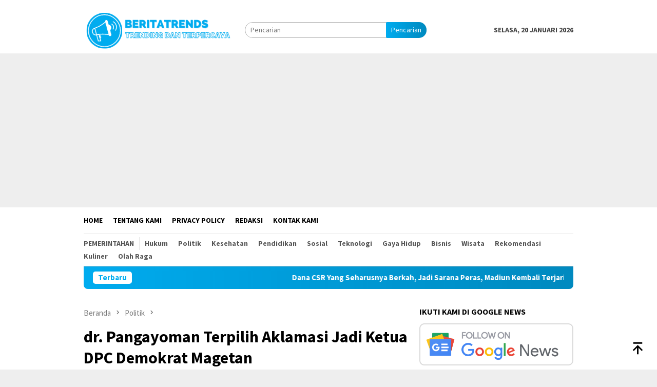

--- FILE ---
content_type: text/html; charset=UTF-8
request_url: https://beritatrends.co.id/dr-pangayoman-terpilih-aklamasi-jadi-ketua-dpc-demokrat-magetan/
body_size: 16328
content:
<!DOCTYPE html>
<html lang="id">
<head itemscope="itemscope" itemtype="http://schema.org/WebSite">
<meta charset="UTF-8">
<meta name="viewport" content="width=device-width, initial-scale=1">
<link rel="profile" href="http://gmpg.org/xfn/11">
<title>dr. Pangayoman Terpilih Aklamasi Jadi Ketua DPC Demokrat Magetan | BeritaTrends</title>
<meta name="dc.title" content="dr. Pangayoman Terpilih Aklamasi Jadi Ketua DPC Demokrat Magetan | BeritaTrends">
<meta name="dc.description" content=" Ketua DPC Partai Demokrat Kabupaten Magetan dr. Pangayoman bersama jajaran pengurus di Hotel Shangri - La Ballroom Surabaya. Beritatrends, Magetan - dr. Pangayoman resmi terpilih secara aklamasi menjadi Ketua DPC Partai Demokrat Kabupaten Magetan periode 2022 – 2027 Sebelumnya ia menjabat sebagai, Wakil Ketua 1 Dewan Pimpinan Cabang (DPC) Partai&hellip;">
<meta name="dc.relation" content="https://beritatrends.co.id/dr-pangayoman-terpilih-aklamasi-jadi-ketua-dpc-demokrat-magetan/">
<meta name="dc.source" content="https://beritatrends.co.id/">
<meta name="dc.language" content="id_ID">
<meta name="description" content=" Ketua DPC Partai Demokrat Kabupaten Magetan dr. Pangayoman bersama jajaran pengurus di Hotel Shangri - La Ballroom Surabaya. Beritatrends, Magetan - dr. Pangayoman resmi terpilih secara aklamasi menjadi Ketua DPC Partai Demokrat Kabupaten Magetan periode 2022 – 2027 Sebelumnya ia menjabat sebagai, Wakil Ketua 1 Dewan Pimpinan Cabang (DPC) Partai&hellip;">
<meta name="robots" content="index, follow, max-snippet:-1, max-image-preview:large, max-video-preview:-1">
<link rel="canonical" href="https://beritatrends.co.id/dr-pangayoman-terpilih-aklamasi-jadi-ketua-dpc-demokrat-magetan/">
<meta property="og:url" content="https://beritatrends.co.id/dr-pangayoman-terpilih-aklamasi-jadi-ketua-dpc-demokrat-magetan/">
<meta property="og:site_name" content="BeritaTrends">
<meta property="og:locale" content="id_ID">
<meta property="og:type" content="article">
<meta property="og:title" content="dr. Pangayoman Terpilih Aklamasi Jadi Ketua DPC Demokrat Magetan | BeritaTrends">
<meta property="og:description" content=" Ketua DPC Partai Demokrat Kabupaten Magetan dr. Pangayoman bersama jajaran pengurus di Hotel Shangri - La Ballroom Surabaya. Beritatrends, Magetan - dr. Pangayoman resmi terpilih secara aklamasi menjadi Ketua DPC Partai Demokrat Kabupaten Magetan periode 2022 – 2027 Sebelumnya ia menjabat sebagai, Wakil Ketua 1 Dewan Pimpinan Cabang (DPC) Partai&hellip;">
<meta property="og:image" content="https://beritatrends.co.id/wp-content/uploads/2022/06/IMG-20220620-WA0018.jpg">
<meta property="og:image:secure_url" content="https://beritatrends.co.id/wp-content/uploads/2022/06/IMG-20220620-WA0018.jpg">
<meta property="og:image:width" content="1600">
<meta property="og:image:height" content="1200">
<meta name="twitter:card" content="summary">
<meta name="twitter:title" content="dr. Pangayoman Terpilih Aklamasi Jadi Ketua DPC Demokrat Magetan | BeritaTrends">
<meta name="twitter:description" content=" Ketua DPC Partai Demokrat Kabupaten Magetan dr. Pangayoman bersama jajaran pengurus di Hotel Shangri - La Ballroom Surabaya. Beritatrends, Magetan - dr. Pangayoman resmi terpilih secara aklamasi menjadi Ketua DPC Partai Demokrat Kabupaten Magetan periode 2022 – 2027 Sebelumnya ia menjabat sebagai, Wakil Ketua 1 Dewan Pimpinan Cabang (DPC) Partai&hellip;">
<meta name="twitter:image" content="https://beritatrends.co.id/wp-content/uploads/2022/06/IMG-20220620-WA0018.jpg">
<link rel='dns-prefetch' href='//fonts.googleapis.com' />
<script type="application/ld+json">{"@context":"https:\/\/schema.org\/","@type":"Article","datePublished":"2022-06-20T18:53:28+07:00","dateModified":"2022-06-20T18:53:28+07:00","mainEntityOfPage":{"@type":"WebPage","@id":"https:\/\/beritatrends.co.id\/dr-pangayoman-terpilih-aklamasi-jadi-ketua-dpc-demokrat-magetan\/"},"author":{"@type":"Person","name":"LilikAbdi","url":"https:\/\/beritatrends.co.id\/"},"description":"\u00a0Ketua DPC Partai Demokrat Kabupaten Magetan dr. Pangayoman bersama jajaran pengurus di Hotel Shangri &#8211;&nbsp;[&hellip;]"}</script>
<link rel="alternate" title="oEmbed (JSON)" type="application/json+oembed" href="https://beritatrends.co.id/wp-json/oembed/1.0/embed?url=https%3A%2F%2Fberitatrends.co.id%2Fdr-pangayoman-terpilih-aklamasi-jadi-ketua-dpc-demokrat-magetan%2F" />
<link rel="alternate" title="oEmbed (XML)" type="text/xml+oembed" href="https://beritatrends.co.id/wp-json/oembed/1.0/embed?url=https%3A%2F%2Fberitatrends.co.id%2Fdr-pangayoman-terpilih-aklamasi-jadi-ketua-dpc-demokrat-magetan%2F&#038;format=xml" />
<style id='wp-img-auto-sizes-contain-inline-css' type='text/css'>
img:is([sizes=auto i],[sizes^="auto," i]){contain-intrinsic-size:3000px 1500px}
/*# sourceURL=wp-img-auto-sizes-contain-inline-css */
</style>
<!-- <link rel='stylesheet' id='contact-form-7-css' href='https://beritatrends.co.id/wp-content/plugins/contact-form-7/includes/css/styles.css?ver=6.1.4' type='text/css' media='all' /> -->
<!-- <link rel='stylesheet' id='gn-frontend-gnfollow-style-css' href='https://beritatrends.co.id/wp-content/plugins/gn-publisher/assets/css/gn-frontend-gnfollow.min.css?ver=1.5.25' type='text/css' media='all' /> -->
<link rel="stylesheet" type="text/css" href="//beritatrends.co.id/wp-content/cache/wpfc-minified/6y6kp58i/640ru.css" media="all"/>
<link rel='stylesheet' id='bloggingpro-fonts-css' href='https://fonts.googleapis.com/css?family=Source+Sans+Pro%3Aregular%2Citalic%2C700%2C300%26subset%3Dlatin%2C&#038;ver=1.4.1' type='text/css' media='all' />
<!-- <link rel='stylesheet' id='bloggingpro-style-css' href='https://beritatrends.co.id/wp-content/themes/bloggingpro/style.css?ver=1.4.1' type='text/css' media='all' /> -->
<link rel="stylesheet" type="text/css" href="//beritatrends.co.id/wp-content/cache/wpfc-minified/14oawoq8/640ru.css" media="all"/>
<style id='bloggingpro-style-inline-css' type='text/css'>
kbd,a.button,button,.button,button.button,input[type="button"],input[type="reset"],input[type="submit"],.tagcloud a,ul.page-numbers li a.prev.page-numbers,ul.page-numbers li a.next.page-numbers,ul.page-numbers li span.page-numbers,.page-links > .page-link-number,.cat-links ul li a,.entry-footer .tag-text,.gmr-recentposts-widget li.listpost-gallery .gmr-rp-content .gmr-metacontent .cat-links-content a,.page-links > .post-page-numbers.current span,ol.comment-list li div.reply a,#cancel-comment-reply-link,.entry-footer .tags-links a:hover,.gmr-topnotification{background-color:#00acef;}#primary-menu > li ul .current-menu-item > a,#primary-menu .sub-menu > li:hover > a,.cat-links-content a,.tagcloud li:before,a:hover,a:focus,a:active,.gmr-ontop:hover path,#navigationamp button.close-topnavmenu-wrap,.sidr a#sidr-id-close-topnavmenu-button,.sidr-class-menu-item i._mi,.sidr-class-menu-item img._mi,.text-marquee{color:#00acef;}.widget-title:after,a.button,button,.button,button.button,input[type="button"],input[type="reset"],input[type="submit"],.tagcloud a,.sticky .gmr-box-content,.bypostauthor > .comment-body,.gmr-ajax-loader div:nth-child(1),.gmr-ajax-loader div:nth-child(2),.entry-footer .tags-links a:hover{border-color:#00acef;}a,.gmr-ontop path{color:#2E2E2E;}.entry-content-single p a{color:#00acef;}body{color:#444444;font-family:"Source Sans Pro","Helvetica Neue",sans-serif;font-weight:500;font-size:14px;}.site-header{-webkit-background-size:auto;-moz-background-size:auto;-o-background-size:auto;background-size:auto;background-repeat:repeat;background-position:center top;background-attachment:scroll;}.site-header,.gmr-verytopbanner{background-color:#ffffff;}.site-title a{color:#0e60ff;}.site-description{color:#999999;}.top-header{background-color:#ffffff;}#gmr-responsive-menu,.gmr-mainmenu #primary-menu > li > a,.search-trigger .gmr-icon{color:#000000;}.gmr-mainmenu #primary-menu > li.menu-border > a span,.gmr-mainmenu #primary-menu > li.page_item_has_children > a:after,.gmr-mainmenu #primary-menu > li.menu-item-has-children > a:after,.gmr-mainmenu #primary-menu .sub-menu > li.page_item_has_children > a:after,.gmr-mainmenu #primary-menu .sub-menu > li.menu-item-has-children > a:after{border-color:#000000;}#gmr-responsive-menu:hover,.gmr-mainmenu #primary-menu > li:hover > a,.gmr-mainmenu #primary-menu > .current-menu-item > a,.gmr-mainmenu #primary-menu .current-menu-ancestor > a,.gmr-mainmenu #primary-menu .current_page_item > a,.gmr-mainmenu #primary-menu .current_page_ancestor > a,.search-trigger .gmr-icon:hover{color:#0e60ff;}.gmr-mainmenu #primary-menu > li.menu-border:hover > a span,.gmr-mainmenu #primary-menu > li.menu-border.current-menu-item > a span,.gmr-mainmenu #primary-menu > li.menu-border.current-menu-ancestor > a span,.gmr-mainmenu #primary-menu > li.menu-border.current_page_item > a span,.gmr-mainmenu #primary-menu > li.menu-border.current_page_ancestor > a span,.gmr-mainmenu #primary-menu > li.page_item_has_children:hover > a:after,.gmr-mainmenu #primary-menu > li.menu-item-has-children:hover > a:after,.gmr-mainmenu #primary-menu .sub-menu > li.page_item_has_children:hover > a:after,.gmr-mainmenu #primary-menu .sub-menu > li.menu-item-has-children:hover > a:after{border-color:#0e60ff;}.secondwrap-menu .gmr-mainmenu #primary-menu > li > a,.secondwrap-menu .search-trigger .gmr-icon{color:#555555;}#primary-menu > li.menu-border > a span{border-color:#555555;}.secondwrap-menu .gmr-mainmenu #primary-menu > li:hover > a,.secondwrap-menu .gmr-mainmenu #primary-menu > .current-menu-item > a,.secondwrap-menu .gmr-mainmenu #primary-menu .current-menu-ancestor > a,.secondwrap-menu .gmr-mainmenu #primary-menu .current_page_item > a,.secondwrap-menu .gmr-mainmenu #primary-menu .current_page_ancestor > a,.secondwrap-menu .gmr-mainmenu #primary-menu > li.page_item_has_children:hover > a:after,.secondwrap-menu .gmr-mainmenu #primary-menu > li.menu-item-has-children:hover > a:after,.secondwrap-menu .gmr-mainmenu #primary-menu .sub-menu > li.page_item_has_children:hover > a:after,.secondwrap-menu .gmr-mainmenu #primary-menu .sub-menu > li.menu-item-has-children:hover > a:after,.secondwrap-menu .search-trigger .gmr-icon:hover{color:#1e73be;}.secondwrap-menu .gmr-mainmenu #primary-menu > li.menu-border:hover > a span,.secondwrap-menu .gmr-mainmenu #primary-menu > li.menu-border.current-menu-item > a span,.secondwrap-menu .gmr-mainmenu #primary-menu > li.menu-border.current-menu-ancestor > a span,.secondwrap-menu .gmr-mainmenu #primary-menu > li.menu-border.current_page_item > a span,.secondwrap-menu .gmr-mainmenu #primary-menu > li.menu-border.current_page_ancestor > a span,.secondwrap-menu .gmr-mainmenu #primary-menu > li.page_item_has_children:hover > a:after,.secondwrap-menu .gmr-mainmenu #primary-menu > li.menu-item-has-children:hover > a:after,.secondwrap-menu .gmr-mainmenu #primary-menu .sub-menu > li.page_item_has_children:hover > a:after,.secondwrap-menu .gmr-mainmenu #primary-menu .sub-menu > li.menu-item-has-children:hover > a:after{border-color:#1e73be;}h1,h2,h3,h4,h5,h6,.h1,.h2,.h3,.h4,.h5,.h6,.site-title,#primary-menu > li > a,.gmr-rp-biglink a,.gmr-rp-link a,.gmr-gallery-related ul li p a{font-family:"Source Sans Pro","Helvetica Neue",sans-serif;}.entry-main-single,.entry-main-single p{font-size:16px;}h1.title,h1.entry-title{font-size:32px;}h2.entry-title{font-size:18px;}.footer-container{background-color:#F5F5F5;}.widget-footer,.content-footer,.site-footer,.content-footer h3.widget-title{color:#B4B4B4;}.widget-footer a,.content-footer a,.site-footer a{color:#565656;}.widget-footer a:hover,.content-footer a:hover,.site-footer a:hover{color:#0e60ff;}
/*# sourceURL=bloggingpro-style-inline-css */
</style>
<script src="https://cdn.onesignal.com/sdks/web/v16/OneSignalSDK.page.js" defer></script>
<script>
window.OneSignalDeferred = window.OneSignalDeferred || [];
OneSignalDeferred.push(async function(OneSignal) {
await OneSignal.init({
appId: "b0d08a73-1e43-47fe-a63a-959308deebf1",
serviceWorkerOverrideForTypical: true,
path: "https://beritatrends.co.id/wp-content/plugins/onesignal-free-web-push-notifications/sdk_files/",
serviceWorkerParam: { scope: "/wp-content/plugins/onesignal-free-web-push-notifications/sdk_files/push/onesignal/" },
serviceWorkerPath: "OneSignalSDKWorker.js",
});
});
// Unregister the legacy OneSignal service worker to prevent scope conflicts
if (navigator.serviceWorker) {
navigator.serviceWorker.getRegistrations().then((registrations) => {
// Iterate through all registered service workers
registrations.forEach((registration) => {
// Check the script URL to identify the specific service worker
if (registration.active && registration.active.scriptURL.includes('OneSignalSDKWorker.js.php')) {
// Unregister the service worker
registration.unregister().then((success) => {
if (success) {
console.log('OneSignalSW: Successfully unregistered:', registration.active.scriptURL);
} else {
console.log('OneSignalSW: Failed to unregister:', registration.active.scriptURL);
}
});
}
});
}).catch((error) => {
console.error('Error fetching service worker registrations:', error);
});
}
</script>
<link rel="pingback" href="https://beritatrends.co.id/xmlrpc.php"><script async src="https://pagead2.googlesyndication.com/pagead/js/adsbygoogle.js?client=ca-pub-3768837752808980"
crossorigin="anonymous"></script><link rel="icon" href="https://beritatrends.co.id/wp-content/uploads/2021/01/cropped-icon-60x60.png" sizes="32x32" />
<link rel="icon" href="https://beritatrends.co.id/wp-content/uploads/2021/01/cropped-icon.png" sizes="192x192" />
<link rel="apple-touch-icon" href="https://beritatrends.co.id/wp-content/uploads/2021/01/cropped-icon.png" />
<meta name="msapplication-TileImage" content="https://beritatrends.co.id/wp-content/uploads/2021/01/cropped-icon.png" />
<script async src='https://www.googletagmanager.com/gtag/js?id=G-X726BVTK13'></script><script>
window.dataLayer = window.dataLayer || [];
function gtag(){dataLayer.push(arguments);}gtag('js', new Date());
gtag('set', 'cookie_domain', 'auto');
gtag('set', 'cookie_flags', 'SameSite=None;Secure');
gtag('config', 'G-X726BVTK13' , {});
</script>
<style id='global-styles-inline-css' type='text/css'>
:root{--wp--preset--aspect-ratio--square: 1;--wp--preset--aspect-ratio--4-3: 4/3;--wp--preset--aspect-ratio--3-4: 3/4;--wp--preset--aspect-ratio--3-2: 3/2;--wp--preset--aspect-ratio--2-3: 2/3;--wp--preset--aspect-ratio--16-9: 16/9;--wp--preset--aspect-ratio--9-16: 9/16;--wp--preset--color--black: #000000;--wp--preset--color--cyan-bluish-gray: #abb8c3;--wp--preset--color--white: #ffffff;--wp--preset--color--pale-pink: #f78da7;--wp--preset--color--vivid-red: #cf2e2e;--wp--preset--color--luminous-vivid-orange: #ff6900;--wp--preset--color--luminous-vivid-amber: #fcb900;--wp--preset--color--light-green-cyan: #7bdcb5;--wp--preset--color--vivid-green-cyan: #00d084;--wp--preset--color--pale-cyan-blue: #8ed1fc;--wp--preset--color--vivid-cyan-blue: #0693e3;--wp--preset--color--vivid-purple: #9b51e0;--wp--preset--gradient--vivid-cyan-blue-to-vivid-purple: linear-gradient(135deg,rgb(6,147,227) 0%,rgb(155,81,224) 100%);--wp--preset--gradient--light-green-cyan-to-vivid-green-cyan: linear-gradient(135deg,rgb(122,220,180) 0%,rgb(0,208,130) 100%);--wp--preset--gradient--luminous-vivid-amber-to-luminous-vivid-orange: linear-gradient(135deg,rgb(252,185,0) 0%,rgb(255,105,0) 100%);--wp--preset--gradient--luminous-vivid-orange-to-vivid-red: linear-gradient(135deg,rgb(255,105,0) 0%,rgb(207,46,46) 100%);--wp--preset--gradient--very-light-gray-to-cyan-bluish-gray: linear-gradient(135deg,rgb(238,238,238) 0%,rgb(169,184,195) 100%);--wp--preset--gradient--cool-to-warm-spectrum: linear-gradient(135deg,rgb(74,234,220) 0%,rgb(151,120,209) 20%,rgb(207,42,186) 40%,rgb(238,44,130) 60%,rgb(251,105,98) 80%,rgb(254,248,76) 100%);--wp--preset--gradient--blush-light-purple: linear-gradient(135deg,rgb(255,206,236) 0%,rgb(152,150,240) 100%);--wp--preset--gradient--blush-bordeaux: linear-gradient(135deg,rgb(254,205,165) 0%,rgb(254,45,45) 50%,rgb(107,0,62) 100%);--wp--preset--gradient--luminous-dusk: linear-gradient(135deg,rgb(255,203,112) 0%,rgb(199,81,192) 50%,rgb(65,88,208) 100%);--wp--preset--gradient--pale-ocean: linear-gradient(135deg,rgb(255,245,203) 0%,rgb(182,227,212) 50%,rgb(51,167,181) 100%);--wp--preset--gradient--electric-grass: linear-gradient(135deg,rgb(202,248,128) 0%,rgb(113,206,126) 100%);--wp--preset--gradient--midnight: linear-gradient(135deg,rgb(2,3,129) 0%,rgb(40,116,252) 100%);--wp--preset--font-size--small: 13px;--wp--preset--font-size--medium: 20px;--wp--preset--font-size--large: 36px;--wp--preset--font-size--x-large: 42px;--wp--preset--spacing--20: 0.44rem;--wp--preset--spacing--30: 0.67rem;--wp--preset--spacing--40: 1rem;--wp--preset--spacing--50: 1.5rem;--wp--preset--spacing--60: 2.25rem;--wp--preset--spacing--70: 3.38rem;--wp--preset--spacing--80: 5.06rem;--wp--preset--shadow--natural: 6px 6px 9px rgba(0, 0, 0, 0.2);--wp--preset--shadow--deep: 12px 12px 50px rgba(0, 0, 0, 0.4);--wp--preset--shadow--sharp: 6px 6px 0px rgba(0, 0, 0, 0.2);--wp--preset--shadow--outlined: 6px 6px 0px -3px rgb(255, 255, 255), 6px 6px rgb(0, 0, 0);--wp--preset--shadow--crisp: 6px 6px 0px rgb(0, 0, 0);}:where(.is-layout-flex){gap: 0.5em;}:where(.is-layout-grid){gap: 0.5em;}body .is-layout-flex{display: flex;}.is-layout-flex{flex-wrap: wrap;align-items: center;}.is-layout-flex > :is(*, div){margin: 0;}body .is-layout-grid{display: grid;}.is-layout-grid > :is(*, div){margin: 0;}:where(.wp-block-columns.is-layout-flex){gap: 2em;}:where(.wp-block-columns.is-layout-grid){gap: 2em;}:where(.wp-block-post-template.is-layout-flex){gap: 1.25em;}:where(.wp-block-post-template.is-layout-grid){gap: 1.25em;}.has-black-color{color: var(--wp--preset--color--black) !important;}.has-cyan-bluish-gray-color{color: var(--wp--preset--color--cyan-bluish-gray) !important;}.has-white-color{color: var(--wp--preset--color--white) !important;}.has-pale-pink-color{color: var(--wp--preset--color--pale-pink) !important;}.has-vivid-red-color{color: var(--wp--preset--color--vivid-red) !important;}.has-luminous-vivid-orange-color{color: var(--wp--preset--color--luminous-vivid-orange) !important;}.has-luminous-vivid-amber-color{color: var(--wp--preset--color--luminous-vivid-amber) !important;}.has-light-green-cyan-color{color: var(--wp--preset--color--light-green-cyan) !important;}.has-vivid-green-cyan-color{color: var(--wp--preset--color--vivid-green-cyan) !important;}.has-pale-cyan-blue-color{color: var(--wp--preset--color--pale-cyan-blue) !important;}.has-vivid-cyan-blue-color{color: var(--wp--preset--color--vivid-cyan-blue) !important;}.has-vivid-purple-color{color: var(--wp--preset--color--vivid-purple) !important;}.has-black-background-color{background-color: var(--wp--preset--color--black) !important;}.has-cyan-bluish-gray-background-color{background-color: var(--wp--preset--color--cyan-bluish-gray) !important;}.has-white-background-color{background-color: var(--wp--preset--color--white) !important;}.has-pale-pink-background-color{background-color: var(--wp--preset--color--pale-pink) !important;}.has-vivid-red-background-color{background-color: var(--wp--preset--color--vivid-red) !important;}.has-luminous-vivid-orange-background-color{background-color: var(--wp--preset--color--luminous-vivid-orange) !important;}.has-luminous-vivid-amber-background-color{background-color: var(--wp--preset--color--luminous-vivid-amber) !important;}.has-light-green-cyan-background-color{background-color: var(--wp--preset--color--light-green-cyan) !important;}.has-vivid-green-cyan-background-color{background-color: var(--wp--preset--color--vivid-green-cyan) !important;}.has-pale-cyan-blue-background-color{background-color: var(--wp--preset--color--pale-cyan-blue) !important;}.has-vivid-cyan-blue-background-color{background-color: var(--wp--preset--color--vivid-cyan-blue) !important;}.has-vivid-purple-background-color{background-color: var(--wp--preset--color--vivid-purple) !important;}.has-black-border-color{border-color: var(--wp--preset--color--black) !important;}.has-cyan-bluish-gray-border-color{border-color: var(--wp--preset--color--cyan-bluish-gray) !important;}.has-white-border-color{border-color: var(--wp--preset--color--white) !important;}.has-pale-pink-border-color{border-color: var(--wp--preset--color--pale-pink) !important;}.has-vivid-red-border-color{border-color: var(--wp--preset--color--vivid-red) !important;}.has-luminous-vivid-orange-border-color{border-color: var(--wp--preset--color--luminous-vivid-orange) !important;}.has-luminous-vivid-amber-border-color{border-color: var(--wp--preset--color--luminous-vivid-amber) !important;}.has-light-green-cyan-border-color{border-color: var(--wp--preset--color--light-green-cyan) !important;}.has-vivid-green-cyan-border-color{border-color: var(--wp--preset--color--vivid-green-cyan) !important;}.has-pale-cyan-blue-border-color{border-color: var(--wp--preset--color--pale-cyan-blue) !important;}.has-vivid-cyan-blue-border-color{border-color: var(--wp--preset--color--vivid-cyan-blue) !important;}.has-vivid-purple-border-color{border-color: var(--wp--preset--color--vivid-purple) !important;}.has-vivid-cyan-blue-to-vivid-purple-gradient-background{background: var(--wp--preset--gradient--vivid-cyan-blue-to-vivid-purple) !important;}.has-light-green-cyan-to-vivid-green-cyan-gradient-background{background: var(--wp--preset--gradient--light-green-cyan-to-vivid-green-cyan) !important;}.has-luminous-vivid-amber-to-luminous-vivid-orange-gradient-background{background: var(--wp--preset--gradient--luminous-vivid-amber-to-luminous-vivid-orange) !important;}.has-luminous-vivid-orange-to-vivid-red-gradient-background{background: var(--wp--preset--gradient--luminous-vivid-orange-to-vivid-red) !important;}.has-very-light-gray-to-cyan-bluish-gray-gradient-background{background: var(--wp--preset--gradient--very-light-gray-to-cyan-bluish-gray) !important;}.has-cool-to-warm-spectrum-gradient-background{background: var(--wp--preset--gradient--cool-to-warm-spectrum) !important;}.has-blush-light-purple-gradient-background{background: var(--wp--preset--gradient--blush-light-purple) !important;}.has-blush-bordeaux-gradient-background{background: var(--wp--preset--gradient--blush-bordeaux) !important;}.has-luminous-dusk-gradient-background{background: var(--wp--preset--gradient--luminous-dusk) !important;}.has-pale-ocean-gradient-background{background: var(--wp--preset--gradient--pale-ocean) !important;}.has-electric-grass-gradient-background{background: var(--wp--preset--gradient--electric-grass) !important;}.has-midnight-gradient-background{background: var(--wp--preset--gradient--midnight) !important;}.has-small-font-size{font-size: var(--wp--preset--font-size--small) !important;}.has-medium-font-size{font-size: var(--wp--preset--font-size--medium) !important;}.has-large-font-size{font-size: var(--wp--preset--font-size--large) !important;}.has-x-large-font-size{font-size: var(--wp--preset--font-size--x-large) !important;}
/*# sourceURL=global-styles-inline-css */
</style>
</head>
<body class="wp-singular post-template-default single single-post postid-20886 single-format-standard wp-theme-bloggingpro gmr-theme idtheme kentooz gmr-no-sticky group-blog" itemscope="itemscope" itemtype="http://schema.org/WebPage">
<div id="full-container">
<a class="skip-link screen-reader-text" href="#main">Loncat ke konten</a>
<div class="gmr-verytopbanner text-center"><div class="container"><script async src="https://pagead2.googlesyndication.com/pagead/js/adsbygoogle.js?client=ca-pub-3768837752808980"
crossorigin="anonymous"></script></div></div>
<header id="masthead" class="site-header" role="banner" itemscope="itemscope" itemtype="http://schema.org/WPHeader">
<div class="container">
<div class="clearfix gmr-headwrapper">
<div class="list-table clearfix">
<div class="table-row">
<div class="table-cell onlymobile-menu">
<a id="gmr-responsive-menu" href="#menus" rel="nofollow" title="Menu Mobile"><svg xmlns="http://www.w3.org/2000/svg" xmlns:xlink="http://www.w3.org/1999/xlink" aria-hidden="true" role="img" width="1em" height="1em" preserveAspectRatio="xMidYMid meet" viewBox="0 0 24 24"><path d="M3 6h18v2H3V6m0 5h18v2H3v-2m0 5h18v2H3v-2z" fill="currentColor"/></svg><span class="screen-reader-text">Menu Mobile</span></a>
</div>
<div class="close-topnavmenu-wrap"><a id="close-topnavmenu-button" rel="nofollow" href="#"><svg xmlns="http://www.w3.org/2000/svg" xmlns:xlink="http://www.w3.org/1999/xlink" aria-hidden="true" role="img" width="1em" height="1em" preserveAspectRatio="xMidYMid meet" viewBox="0 0 24 24"><path d="M12 20c-4.41 0-8-3.59-8-8s3.59-8 8-8s8 3.59 8 8s-3.59 8-8 8m0-18C6.47 2 2 6.47 2 12s4.47 10 10 10s10-4.47 10-10S17.53 2 12 2m2.59 6L12 10.59L9.41 8L8 9.41L10.59 12L8 14.59L9.41 16L12 13.41L14.59 16L16 14.59L13.41 12L16 9.41L14.59 8z" fill="currentColor"/></svg></a></div>
<div class="table-cell gmr-logo">
<div class="logo-wrap">
<a href="https://beritatrends.co.id/" class="custom-logo-link" itemprop="url" title="BeritaTrends">
<img src="https://beritatrends.co.id/wp-content/uploads/2021/08/Beritatrends1.png" alt="BeritaTrends" title="BeritaTrends" />
</a>
</div>
</div>
<div class="table-cell search">
<a id="search-menu-button-top" class="responsive-searchbtn pull-right" href="#" rel="nofollow"><svg xmlns="http://www.w3.org/2000/svg" xmlns:xlink="http://www.w3.org/1999/xlink" aria-hidden="true" role="img" width="1em" height="1em" preserveAspectRatio="xMidYMid meet" viewBox="0 0 24 24"><g fill="none"><path d="M21 21l-4.486-4.494M19 10.5a8.5 8.5 0 1 1-17 0a8.5 8.5 0 0 1 17 0z" stroke="currentColor" stroke-width="2" stroke-linecap="round"/></g></svg></a>
<form method="get" id="search-topsearchform-container" class="gmr-searchform searchform topsearchform" action="https://beritatrends.co.id/">
<input type="text" name="s" id="s" placeholder="Pencarian" />
<button type="submit" class="topsearch-submit">Pencarian</button>
</form>
</div>
<div class="table-cell gmr-table-date">
<span class="gmr-top-date pull-right" data-lang="id"></span>
</div>
</div>
</div>
</div>
</div><!-- .container -->
</header><!-- #masthead -->
<div class="top-header">
<div class="container">
<div class="gmr-menuwrap mainwrap-menu clearfix">
<nav id="site-navigation" class="gmr-mainmenu" role="navigation" itemscope="itemscope" itemtype="http://schema.org/SiteNavigationElement">
<ul id="primary-menu" class="menu"><li class="menu-item menu-item-type-menulogo-btn gmr-menulogo-btn"><a href="https://beritatrends.co.id/" id="menulogo-button" itemprop="url" title="BeritaTrends"><img src="https://beritatrends.co.id/wp-content/uploads/2021/01/icon.png" alt="BeritaTrends" title="BeritaTrends" itemprop="image" /></a></li><li id="menu-item-155" class="menu-item menu-item-type-custom menu-item-object-custom menu-item-home menu-item-155"><a href="https://beritatrends.co.id" itemprop="url"><span itemprop="name">Home</span></a></li>
<li id="menu-item-162" class="menu-item menu-item-type-post_type menu-item-object-page menu-item-162"><a href="https://beritatrends.co.id/tentang-kami/" itemprop="url"><span itemprop="name">Tentang Kami</span></a></li>
<li id="menu-item-142" class="menu-item menu-item-type-post_type menu-item-object-page menu-item-142"><a href="https://beritatrends.co.id/privacy-policy/" itemprop="url"><span itemprop="name">Privacy Policy</span></a></li>
<li id="menu-item-592" class="menu-item menu-item-type-post_type menu-item-object-page menu-item-592"><a href="https://beritatrends.co.id/redaksi/" itemprop="url"><span itemprop="name">Redaksi</span></a></li>
<li id="menu-item-151" class="menu-item menu-item-type-post_type menu-item-object-page menu-item-151"><a href="https://beritatrends.co.id/kontak-kami/" itemprop="url"><span itemprop="name">Kontak Kami</span></a></li>
<li class="menu-item menu-item-type-search-btn gmr-search-btn pull-right"><a id="search-menu-button" href="#" rel="nofollow"><svg xmlns="http://www.w3.org/2000/svg" xmlns:xlink="http://www.w3.org/1999/xlink" aria-hidden="true" role="img" width="1em" height="1em" preserveAspectRatio="xMidYMid meet" viewBox="0 0 24 24"><g fill="none"><path d="M21 21l-4.486-4.494M19 10.5a8.5 8.5 0 1 1-17 0a8.5 8.5 0 0 1 17 0z" stroke="currentColor" stroke-width="2" stroke-linecap="round"/></g></svg></a><div class="search-dropdown search" id="search-dropdown-container"><form method="get" class="gmr-searchform searchform" action="https://beritatrends.co.id/"><input type="text" name="s" id="s" placeholder="Pencarian" /></form></div></li></ul>		</nav><!-- #site-navigation -->
</div>
<div class="gmr-menuwrap secondwrap-menu clearfix">
<nav id="site-navigation" class="gmr-mainmenu" role="navigation" itemscope="itemscope" itemtype="http://schema.org/SiteNavigationElement">
<ul id="primary-menu" class="menu"><li id="menu-item-357" class="menu-item menu-item-type-taxonomy menu-item-object-category menu-item-357"><a href="https://beritatrends.co.id/pemerintahan/" itemprop="url"><span itemprop="name">Pemerintahan</span></a></li>
<li id="menu-item-386" class="menu-item menu-item-type-taxonomy menu-item-object-category menu-item-386"><a href="https://beritatrends.co.id/hukum/" itemprop="url"><span itemprop="name">Hukum</span></a></li>
<li id="menu-item-586" class="menu-item menu-item-type-taxonomy menu-item-object-category current-post-ancestor current-menu-parent current-post-parent menu-item-586"><a href="https://beritatrends.co.id/politik/" itemprop="url"><span itemprop="name">Politik</span></a></li>
<li id="menu-item-354" class="menu-item menu-item-type-taxonomy menu-item-object-category menu-item-354"><a href="https://beritatrends.co.id/kesehatan/" itemprop="url"><span itemprop="name">Kesehatan</span></a></li>
<li id="menu-item-391" class="menu-item menu-item-type-taxonomy menu-item-object-category menu-item-391"><a href="https://beritatrends.co.id/pendidikan/" itemprop="url"><span itemprop="name">Pendidikan</span></a></li>
<li id="menu-item-429" class="menu-item menu-item-type-taxonomy menu-item-object-category menu-item-429"><a href="https://beritatrends.co.id/sosial/" itemprop="url"><span itemprop="name">Sosial</span></a></li>
<li id="menu-item-353" class="menu-item menu-item-type-taxonomy menu-item-object-category menu-item-353"><a href="https://beritatrends.co.id/teknologi/" itemprop="url"><span itemprop="name">Teknologi</span></a></li>
<li id="menu-item-355" class="menu-item menu-item-type-taxonomy menu-item-object-category menu-item-355"><a href="https://beritatrends.co.id/gaya-hidup/" itemprop="url"><span itemprop="name">Gaya Hidup</span></a></li>
<li id="menu-item-356" class="menu-item menu-item-type-taxonomy menu-item-object-category menu-item-356"><a href="https://beritatrends.co.id/bisnis/" itemprop="url"><span itemprop="name">Bisnis</span></a></li>
<li id="menu-item-587" class="menu-item menu-item-type-taxonomy menu-item-object-category menu-item-587"><a href="https://beritatrends.co.id/wisata/" itemprop="url"><span itemprop="name">Wisata</span></a></li>
<li id="menu-item-505" class="menu-item menu-item-type-taxonomy menu-item-object-category menu-item-505"><a href="https://beritatrends.co.id/rekomendasi/" itemprop="url"><span itemprop="name">Rekomendasi</span></a></li>
<li id="menu-item-1175" class="menu-item menu-item-type-taxonomy menu-item-object-category menu-item-1175"><a href="https://beritatrends.co.id/kuliner/" itemprop="url"><span itemprop="name">Kuliner</span></a></li>
<li id="menu-item-7418" class="menu-item menu-item-type-taxonomy menu-item-object-category menu-item-7418"><a href="https://beritatrends.co.id/olah-raga/" itemprop="url"><span itemprop="name">Olah Raga</span></a></li>
</ul>		</nav><!-- #site-navigation -->
</div>
</div><!-- .container -->
</div><!-- .top-header -->
<div class="site inner-wrap" id="site-container">
<div class="container"><div class="gmr-topnotification"><div class="wrap-marquee"><div class="text-marquee">Terbaru</div><span class="marquee">				<a href="https://beritatrends.co.id/dana-csr-yang-seharusnya-berkah-jadi-sarana-peras-madiun-kembali-terjaring-kpk-peringatan-mendalam-buat-seluruh-pejanat-di-seluruh-indonesia/" class="gmr-recent-marquee" title="Dana CSR Yang Seharusnya Berkah, Jadi Sarana Peras, Madiun Kembali Terjaring KPK : Peringatan Mendalam Buat Seluruh Pejanat di Seluruh Indonesia">Dana CSR Yang Seharusnya Berkah, Jadi Sarana Peras, Madiun Kembali Terjaring KPK : Peringatan Mendalam Buat Seluruh Pejanat di Seluruh Indonesia</a>
<a href="https://beritatrends.co.id/penyelidikan-dana-pokir-di-magetan-bukan-sirna-tetap-lanjut-masih-kumpulkan-data-lapangan/" class="gmr-recent-marquee" title="Penyelidikan Dana Pokir di Magetan Bukan Sirna, Tetap Lanjut Masih Kumpulkan Data Lapangan">Penyelidikan Dana Pokir di Magetan Bukan Sirna, Tetap Lanjut Masih Kumpulkan Data Lapangan</a>
<a href="https://beritatrends.co.id/tiap-hari-bisa-tangkap-pejabat-korupsi-birokrasi-daerah-jadi-koluni-kurupsi-karena-biaya-pilkada-tinggi-adanya-cuma-gengsi/" class="gmr-recent-marquee" title="Tiap Hari Bisa Tangkap Pejabat Korupsi, Birokrasi Daerah Jadi Koluni Kurupsi Karena Biaya Pilkada Tinggi Adanya Cuma Gengsi">Tiap Hari Bisa Tangkap Pejabat Korupsi, Birokrasi Daerah Jadi Koluni Kurupsi Karena Biaya Pilkada Tinggi Adanya Cuma Gengsi</a>
<a href="https://beritatrends.co.id/bom-waktu-meleduk-wali-kota-madiun-di-kecrek-kpk-fee-proyek-dan-dana-csr-jadi-peluru-utama-15-orang-jeblos-ke-sel/" class="gmr-recent-marquee" title="Bom Waktu Meleduk, Wali Kota Madiun di Kecrek KPK : Fee Proyek dan Dana CSR Jadi Peluru Utama, 15 Orang Jeblos ke Sel   ">Bom Waktu Meleduk, Wali Kota Madiun di Kecrek KPK : Fee Proyek dan Dana CSR Jadi Peluru Utama, 15 Orang Jeblos ke Sel   </a>
<a href="https://beritatrends.co.id/pembangunan-infrastruktur-penunjang-huntap-curugpanjang-diduga-bermasalah-kumala-desak-inspektorat-banten-usut-tuntas/" class="gmr-recent-marquee" title="Pembangunan Infrastruktur Penunjang HUNTAP Curugpanjang Diduga Bermasalah, KUMALA Desak Inspektorat Banten Usut Tuntas">Pembangunan Infrastruktur Penunjang HUNTAP Curugpanjang Diduga Bermasalah, KUMALA Desak Inspektorat Banten Usut Tuntas</a>
</span></div></div></div>
<div class="gmr-topbanner text-center"><div class="container"><script async src="https://pagead2.googlesyndication.com/pagead/js/adsbygoogle.js?client=ca-pub-3768837752808980"
crossorigin="anonymous"></script></div></div>
<div id="content" class="gmr-content">
<div class="container">
<div class="row">
<div id="primary" class="col-md-main">
<div class="content-area gmr-single-wrap">
<div class="breadcrumbs" itemscope itemtype="https://schema.org/BreadcrumbList">
<span class="first-item" itemprop="itemListElement" itemscope itemtype="https://schema.org/ListItem">
<a itemscope itemtype="https://schema.org/WebPage" itemprop="item" itemid="https://beritatrends.co.id/" href="https://beritatrends.co.id/">
<span itemprop="name">Beranda</span>
</a>
<span itemprop="position" content="1"></span>
</span>
<span class="separator"><svg xmlns="http://www.w3.org/2000/svg" xmlns:xlink="http://www.w3.org/1999/xlink" aria-hidden="true" role="img" width="1em" height="1em" preserveAspectRatio="xMidYMid meet" viewBox="0 0 24 24"><path d="M8.59 16.59L13.17 12L8.59 7.41L10 6l6 6l-6 6l-1.41-1.41z" fill="currentColor"/></svg></span>
<span class="0-item" itemprop="itemListElement" itemscope itemtype="http://schema.org/ListItem">
<a itemscope itemtype="https://schema.org/WebPage" itemprop="item" itemid="https://beritatrends.co.id/politik/" href="https://beritatrends.co.id/politik/">
<span itemprop="name">Politik</span>
</a>
<span itemprop="position" content="2"></span>
</span>
<span class="separator"><svg xmlns="http://www.w3.org/2000/svg" xmlns:xlink="http://www.w3.org/1999/xlink" aria-hidden="true" role="img" width="1em" height="1em" preserveAspectRatio="xMidYMid meet" viewBox="0 0 24 24"><path d="M8.59 16.59L13.17 12L8.59 7.41L10 6l6 6l-6 6l-1.41-1.41z" fill="currentColor"/></svg></span>
<span class="last-item" itemscope itemtype="https://schema.org/ListItem">
<span itemprop="name">dr. Pangayoman Terpilih Aklamasi Jadi Ketua DPC Demokrat Magetan</span>
<span itemprop="position" content="3"></span>
</span>
</div>
<main id="main" class="site-main" role="main">
<div class="inner-container">
<article id="post-20886" class="post-20886 post type-post status-publish format-standard has-post-thumbnail hentry category-politik" itemscope="itemscope" itemtype="http://schema.org/CreativeWork">
<div class="gmr-box-content gmr-single">
<header class="entry-header">
<h1 class="entry-title" itemprop="headline">dr. Pangayoman Terpilih Aklamasi Jadi Ketua DPC Demokrat Magetan</h1><div class="list-table clearfix"><div class="table-row"><div class="table-cell gmr-gravatar-metasingle"><a class="url" href="https://beritatrends.co.id/author/lilikabdi/" title="Permalink ke: LilikAbdi" itemprop="url"><img alt='Gambar Gravatar' title='Gravatar' src='https://secure.gravatar.com/avatar/eac3c058a9f1d75b9538c27c830c9b7a75966c2dd0adb1c82311de74d9497521?s=40&#038;d=mm&#038;r=g' srcset='https://secure.gravatar.com/avatar/eac3c058a9f1d75b9538c27c830c9b7a75966c2dd0adb1c82311de74d9497521?s=80&#038;d=mm&#038;r=g 2x' class='avatar avatar-40 photo img-cicle' height='40' width='40' decoding='async'/></a></div><div class="table-cell gmr-content-metasingle"><div class="posted-by"> <span class="entry-author vcard" itemprop="author" itemscope="itemscope" itemtype="http://schema.org/person"><a class="url fn n" href="https://beritatrends.co.id/author/lilikabdi/" title="Permalink ke: LilikAbdi" itemprop="url"><span itemprop="name">LilikAbdi</span></a></span></div><div class="posted-on"><time class="entry-date published updated" itemprop="dateModified" datetime="2022-06-20T18:53:28+07:00">20 Juni 2022</time></div></div><div class="table-cell gmr-content-share"><div class="pull-right"><ul class="gmr-socialicon-share"><li class="facebook"><a href="https://www.facebook.com/sharer/sharer.php?u=https%3A%2F%2Fberitatrends.co.id%2Fdr-pangayoman-terpilih-aklamasi-jadi-ketua-dpc-demokrat-magetan%2F" rel="nofollow" title="Sebarkan ini"><svg xmlns="http://www.w3.org/2000/svg" xmlns:xlink="http://www.w3.org/1999/xlink" aria-hidden="true" role="img" width="1em" height="1em" preserveAspectRatio="xMidYMid meet" viewBox="0 0 24 24"><g fill="none"><path d="M9.198 21.5h4v-8.01h3.604l.396-3.98h-4V7.5a1 1 0 0 1 1-1h3v-4h-3a5 5 0 0 0-5 5v2.01h-2l-.396 3.98h2.396v8.01z" fill="currentColor"/></g></svg></a></li><li class="twitter"><a href="https://twitter.com/intent/tweet?url=https%3A%2F%2Fberitatrends.co.id%2Fdr-pangayoman-terpilih-aklamasi-jadi-ketua-dpc-demokrat-magetan%2F&amp;text=dr.%20Pangayoman%20Terpilih%20Aklamasi%20Jadi%20Ketua%20DPC%20Demokrat%20Magetan" rel="nofollow" title="Tweet ini"><svg xmlns="http://www.w3.org/2000/svg" aria-hidden="true" role="img" width="1em" height="1em" viewBox="0 0 24 24"><path fill="currentColor" d="M18.901 1.153h3.68l-8.04 9.19L24 22.846h-7.406l-5.8-7.584l-6.638 7.584H.474l8.6-9.83L0 1.154h7.594l5.243 6.932ZM17.61 20.644h2.039L6.486 3.24H4.298Z"/></svg></a></li><li class="telegram"><a href="https://t.me/share/url?url=https%3A%2F%2Fberitatrends.co.id%2Fdr-pangayoman-terpilih-aklamasi-jadi-ketua-dpc-demokrat-magetan%2F&amp;text=dr.%20Pangayoman%20Terpilih%20Aklamasi%20Jadi%20Ketua%20DPC%20Demokrat%20Magetan" target="_blank" rel="nofollow" title="Telegram Share"><svg xmlns="http://www.w3.org/2000/svg" xmlns:xlink="http://www.w3.org/1999/xlink" aria-hidden="true" role="img" width="1em" height="1em" preserveAspectRatio="xMidYMid meet" viewBox="0 0 48 48"><path d="M41.42 7.309s3.885-1.515 3.56 2.164c-.107 1.515-1.078 6.818-1.834 12.553l-2.59 16.99s-.216 2.489-2.159 2.922c-1.942.432-4.856-1.515-5.396-1.948c-.432-.325-8.094-5.195-10.792-7.575c-.756-.65-1.62-1.948.108-3.463L33.648 18.13c1.295-1.298 2.59-4.328-2.806-.649l-15.11 10.28s-1.727 1.083-4.964.109l-7.016-2.165s-2.59-1.623 1.835-3.246c10.793-5.086 24.068-10.28 35.831-15.15z" fill="#000"/></svg></a></li><li class="whatsapp"><a href="https://api.whatsapp.com/send?text=dr.%20Pangayoman%20Terpilih%20Aklamasi%20Jadi%20Ketua%20DPC%20Demokrat%20Magetan https%3A%2F%2Fberitatrends.co.id%2Fdr-pangayoman-terpilih-aklamasi-jadi-ketua-dpc-demokrat-magetan%2F" rel="nofollow" title="WhatsApp ini"><svg xmlns="http://www.w3.org/2000/svg" xmlns:xlink="http://www.w3.org/1999/xlink" aria-hidden="true" role="img" width="1em" height="1em" preserveAspectRatio="xMidYMid meet" viewBox="0 0 24 24"><path d="M12.04 2c-5.46 0-9.91 4.45-9.91 9.91c0 1.75.46 3.45 1.32 4.95L2.05 22l5.25-1.38c1.45.79 3.08 1.21 4.74 1.21c5.46 0 9.91-4.45 9.91-9.91c0-2.65-1.03-5.14-2.9-7.01A9.816 9.816 0 0 0 12.04 2m.01 1.67c2.2 0 4.26.86 5.82 2.42a8.225 8.225 0 0 1 2.41 5.83c0 4.54-3.7 8.23-8.24 8.23c-1.48 0-2.93-.39-4.19-1.15l-.3-.17l-3.12.82l.83-3.04l-.2-.32a8.188 8.188 0 0 1-1.26-4.38c.01-4.54 3.7-8.24 8.25-8.24M8.53 7.33c-.16 0-.43.06-.66.31c-.22.25-.87.86-.87 2.07c0 1.22.89 2.39 1 2.56c.14.17 1.76 2.67 4.25 3.73c.59.27 1.05.42 1.41.53c.59.19 1.13.16 1.56.1c.48-.07 1.46-.6 1.67-1.18c.21-.58.21-1.07.15-1.18c-.07-.1-.23-.16-.48-.27c-.25-.14-1.47-.74-1.69-.82c-.23-.08-.37-.12-.56.12c-.16.25-.64.81-.78.97c-.15.17-.29.19-.53.07c-.26-.13-1.06-.39-2-1.23c-.74-.66-1.23-1.47-1.38-1.72c-.12-.24-.01-.39.11-.5c.11-.11.27-.29.37-.44c.13-.14.17-.25.25-.41c.08-.17.04-.31-.02-.43c-.06-.11-.56-1.35-.77-1.84c-.2-.48-.4-.42-.56-.43c-.14 0-.3-.01-.47-.01z" fill="currentColor"/></svg></a></li></ul></div></div></div></div>		</header><!-- .entry-header -->
<figure class="wp-caption alignnone single-thumbnail">
<img width="1600" height="1200" src="https://beritatrends.co.id/wp-content/uploads/2022/06/IMG-20220620-WA0018.jpg" class="attachment-full size-full wp-post-image" alt="" decoding="async" fetchpriority="high" srcset="https://beritatrends.co.id/wp-content/uploads/2022/06/IMG-20220620-WA0018.jpg 1600w, https://beritatrends.co.id/wp-content/uploads/2022/06/IMG-20220620-WA0018-768x576.jpg 768w, https://beritatrends.co.id/wp-content/uploads/2022/06/IMG-20220620-WA0018-1536x1152.jpg 1536w" sizes="(max-width: 1600px) 100vw, 1600px" title="IMG-20220620-WA0018" />
</figure>
<div class="entry-content entry-content-single" itemprop="text">
<div class="entry-main-single">
<div class="gmr-banner-beforecontent text-center"><script async src="https://pagead2.googlesyndication.com/pagead/js/adsbygoogle.js?client=ca-pub-3768837752808980"
crossorigin="anonymous"></script></div><p style="text-align: center;"> <em>Ketua DPC Partai Demokrat Kabupaten Magetan dr. Pangayoman bersama jajaran pengurus di Hotel Shangri &#8211; La Ballroom Surabaya.</em></p>
<p><strong>Beritatrends, Magetan &#8211;</strong> dr. Pangayoman resmi terpilih secara aklamasi menjadi Ketua DPC Partai Demokrat Kabupaten Magetan periode 2022 – 2027</p>
<p>Sebelumnya ia menjabat sebagai, Wakil Ketua 1 Dewan Pimpinan Cabang (DPC) Partai Demokrat Kabupaten Magetan.</p>
<p>Terpilihnya dr. Pangayoman, setelah Dewan Pimpinan Cabang (DPC) Partai Demokrat Kabupaten Magetan menggelar Musyawarah Cabang (Muscab) di Hotel Shangri &#8211; La Ballroom Surabaya, Senin (20/6/2022). yang sebelumnya juga telah dilakukan verifikasi terhadap keabsahan pemilik hak suara di kantor DPD Demokrat di Surabaya.</p>
<p>Dalam Muscab tersebut, turut dihadiri seluruh 18 Pengurus Anak Cabang (PAC), 1 DPC, 1 DPD, dan 1 DPP sebagai pemilik hak suara. Setelah Sidang menetapkan kepengurusan DPC periode sebelumnya demisioner.</p>
<p>Dalam sidang pemilihan ketua DPC Demokrat Kabupaten Magetan itu 21 pemilik hak suara secara aklamasi memberikan dukungan kepada dr. Pangayoman.</p>
<p>&#8220;Tidak adanya perbedaan, semua menuju keinginan yang sama untuk membesarkan Partai Demokrat ke depan. Semangatnya sama, dan bermufakat ke arah satu tujuan,&#8221; kata dr Pangayoman, Senin (20/6/2022).</p>
<p>Dirinya juga bersyukur dan mengucapkan terima kasih atas semua dukungan dari DPAC, DPC, DPD, serta DPP kepadanya sehingga dipercaya menjadi Ketua DPC Partai Demokrat Kabupaten Magetan.</p>
<p>&#8220;Aklamasi kita maknai sebagai keberhasilan dan keikhlasan semua pihak untuk menyamakan persepsi,&#8221; tutupnya.</p>
<div class="gmr-banner-aftercontent text-center"><script async src="https://pagead2.googlesyndication.com/pagead/js/adsbygoogle.js?client=ca-pub-3768837752808980"
crossorigin="anonymous"></script></div><div style="clear:both; margin-top:0em; margin-bottom:1em;"><a href="https://beritatrends.co.id/rama-dwi-purwanto-anggota-dprd-magetan-yang-loncat-partai-resmi-diberhentikan/" target="_blank" rel="dofollow" class="u76692fd81bbcd75a1e5d410a07f030f7"><!-- INLINE RELATED POSTS 1/3 //--><style> .u76692fd81bbcd75a1e5d410a07f030f7 { padding:0px; margin: 0; padding-top:1em!important; padding-bottom:1em!important; width:100%; display: block; font-weight:bold; background-color:#eaeaea; border:0!important; border-left:4px solid #3498DB!important; text-decoration:none; } .u76692fd81bbcd75a1e5d410a07f030f7:active, .u76692fd81bbcd75a1e5d410a07f030f7:hover { opacity: 1; transition: opacity 250ms; webkit-transition: opacity 250ms; text-decoration:none; } .u76692fd81bbcd75a1e5d410a07f030f7 { transition: background-color 250ms; webkit-transition: background-color 250ms; opacity: 1; transition: opacity 250ms; webkit-transition: opacity 250ms; } .u76692fd81bbcd75a1e5d410a07f030f7 .ctaText { font-weight:bold; color:inherit; text-decoration:none; font-size: 16px; } .u76692fd81bbcd75a1e5d410a07f030f7 .postTitle { color:#000000; text-decoration: underline!important; font-size: 16px; } .u76692fd81bbcd75a1e5d410a07f030f7:hover .postTitle { text-decoration: underline!important; } </style><div style="padding-left:1em; padding-right:1em;"><span class="ctaText">Baca Juga</span>&nbsp; <span class="postTitle">Rama Dwi Purwanto, Anggota DPRD Magetan Yang Loncat Partai Resmi Diberhentikan</span></div></a></div>			</div>
<footer class="entry-footer">
<div class="clearfix"><div class="pull-left"><div class="gmr-metacontent-writer">Penulis: Fa</div></div><div class="pull-right"><div class="share-text">Sebarkan</div><ul class="gmr-socialicon-share"><li class="facebook"><a href="https://www.facebook.com/sharer/sharer.php?u=https%3A%2F%2Fberitatrends.co.id%2Fdr-pangayoman-terpilih-aklamasi-jadi-ketua-dpc-demokrat-magetan%2F" rel="nofollow" title="Sebarkan ini"><svg xmlns="http://www.w3.org/2000/svg" xmlns:xlink="http://www.w3.org/1999/xlink" aria-hidden="true" role="img" width="1em" height="1em" preserveAspectRatio="xMidYMid meet" viewBox="0 0 24 24"><g fill="none"><path d="M9.198 21.5h4v-8.01h3.604l.396-3.98h-4V7.5a1 1 0 0 1 1-1h3v-4h-3a5 5 0 0 0-5 5v2.01h-2l-.396 3.98h2.396v8.01z" fill="currentColor"/></g></svg></a></li><li class="twitter"><a href="https://twitter.com/intent/tweet?url=https%3A%2F%2Fberitatrends.co.id%2Fdr-pangayoman-terpilih-aklamasi-jadi-ketua-dpc-demokrat-magetan%2F&amp;text=dr.%20Pangayoman%20Terpilih%20Aklamasi%20Jadi%20Ketua%20DPC%20Demokrat%20Magetan" rel="nofollow" title="Tweet ini"><svg xmlns="http://www.w3.org/2000/svg" aria-hidden="true" role="img" width="1em" height="1em" viewBox="0 0 24 24"><path fill="currentColor" d="M18.901 1.153h3.68l-8.04 9.19L24 22.846h-7.406l-5.8-7.584l-6.638 7.584H.474l8.6-9.83L0 1.154h7.594l5.243 6.932ZM17.61 20.644h2.039L6.486 3.24H4.298Z"/></svg></a></li><li class="telegram"><a href="https://t.me/share/url?url=https%3A%2F%2Fberitatrends.co.id%2Fdr-pangayoman-terpilih-aklamasi-jadi-ketua-dpc-demokrat-magetan%2F&amp;text=dr.%20Pangayoman%20Terpilih%20Aklamasi%20Jadi%20Ketua%20DPC%20Demokrat%20Magetan" target="_blank" rel="nofollow" title="Telegram Share"><svg xmlns="http://www.w3.org/2000/svg" xmlns:xlink="http://www.w3.org/1999/xlink" aria-hidden="true" role="img" width="1em" height="1em" preserveAspectRatio="xMidYMid meet" viewBox="0 0 48 48"><path d="M41.42 7.309s3.885-1.515 3.56 2.164c-.107 1.515-1.078 6.818-1.834 12.553l-2.59 16.99s-.216 2.489-2.159 2.922c-1.942.432-4.856-1.515-5.396-1.948c-.432-.325-8.094-5.195-10.792-7.575c-.756-.65-1.62-1.948.108-3.463L33.648 18.13c1.295-1.298 2.59-4.328-2.806-.649l-15.11 10.28s-1.727 1.083-4.964.109l-7.016-2.165s-2.59-1.623 1.835-3.246c10.793-5.086 24.068-10.28 35.831-15.15z" fill="#000"/></svg></a></li><li class="whatsapp"><a href="https://api.whatsapp.com/send?text=dr.%20Pangayoman%20Terpilih%20Aklamasi%20Jadi%20Ketua%20DPC%20Demokrat%20Magetan https%3A%2F%2Fberitatrends.co.id%2Fdr-pangayoman-terpilih-aklamasi-jadi-ketua-dpc-demokrat-magetan%2F" rel="nofollow" title="WhatsApp ini"><svg xmlns="http://www.w3.org/2000/svg" xmlns:xlink="http://www.w3.org/1999/xlink" aria-hidden="true" role="img" width="1em" height="1em" preserveAspectRatio="xMidYMid meet" viewBox="0 0 24 24"><path d="M12.04 2c-5.46 0-9.91 4.45-9.91 9.91c0 1.75.46 3.45 1.32 4.95L2.05 22l5.25-1.38c1.45.79 3.08 1.21 4.74 1.21c5.46 0 9.91-4.45 9.91-9.91c0-2.65-1.03-5.14-2.9-7.01A9.816 9.816 0 0 0 12.04 2m.01 1.67c2.2 0 4.26.86 5.82 2.42a8.225 8.225 0 0 1 2.41 5.83c0 4.54-3.7 8.23-8.24 8.23c-1.48 0-2.93-.39-4.19-1.15l-.3-.17l-3.12.82l.83-3.04l-.2-.32a8.188 8.188 0 0 1-1.26-4.38c.01-4.54 3.7-8.24 8.25-8.24M8.53 7.33c-.16 0-.43.06-.66.31c-.22.25-.87.86-.87 2.07c0 1.22.89 2.39 1 2.56c.14.17 1.76 2.67 4.25 3.73c.59.27 1.05.42 1.41.53c.59.19 1.13.16 1.56.1c.48-.07 1.46-.6 1.67-1.18c.21-.58.21-1.07.15-1.18c-.07-.1-.23-.16-.48-.27c-.25-.14-1.47-.74-1.69-.82c-.23-.08-.37-.12-.56.12c-.16.25-.64.81-.78.97c-.15.17-.29.19-.53.07c-.26-.13-1.06-.39-2-1.23c-.74-.66-1.23-1.47-1.38-1.72c-.12-.24-.01-.39.11-.5c.11-.11.27-.29.37-.44c.13-.14.17-.25.25-.41c.08-.17.04-.31-.02-.43c-.06-.11-.56-1.35-.77-1.84c-.2-.48-.4-.42-.56-.43c-.14 0-.3-.01-.47-.01z" fill="currentColor"/></svg></a></li></ul></div></div>
<nav class="navigation post-navigation" aria-label="Pos">
<h2 class="screen-reader-text">Navigasi pos</h2>
<div class="nav-links"><div class="nav-previous"><a href="https://beritatrends.co.id/pembukaan-piala-kasad-liga-santri-pssi/" rel="prev"><span>Pos sebelumnya</span> Pembukaan Piala Kasad Liga Santri PSSI</a></div><div class="nav-next"><a href="https://beritatrends.co.id/mbulan-ndhadari-ajang-mengasah-naluri-sastra-anak-anak/" rel="next"><span>Pos berikutnya</span> Mbulan Ndhadari, Ajang Mengasah Naluri Sastra Anak-anak</a></div></div>
</nav>			</footer><!-- .entry-footer -->
</div><!-- .entry-content -->
</div><!-- .gmr-box-content -->
<div class="gmr-related-post gmr-box-content gmr-gallery-related"><h3 class="widget-title">Pos terkait</h3><ul><li><div class="other-content-thumbnail"><a href="https://beritatrends.co.id/hut-ke-53-pdi-perjuangan-sebagai-tonggak-awal-dimulainya-era-baru-bagi-pdi-perjuangan-di-magetan/" class="related-thumbnail thumb-radius" itemprop="url" title="Permalink ke: HUT ke 53 PDI Perjuangan Sebagai Tonggak Awal Dimulainya Era Baru bagi PDI Perjuangan di Magetan" rel="bookmark"><img width="200" height="112" src="https://beritatrends.co.id/wp-content/uploads/2026/01/IMG-20260110-WA0019-200x112.jpg" class="attachment-medium size-medium wp-post-image" alt="" decoding="async" srcset="https://beritatrends.co.id/wp-content/uploads/2026/01/IMG-20260110-WA0019-200x112.jpg 200w, https://beritatrends.co.id/wp-content/uploads/2026/01/IMG-20260110-WA0019-300x170.jpg 300w, https://beritatrends.co.id/wp-content/uploads/2026/01/IMG-20260110-WA0019-640x358.jpg 640w" sizes="(max-width: 200px) 100vw, 200px" title="IMG-20260110-WA0019" /></a></div><p><a href="https://beritatrends.co.id/hut-ke-53-pdi-perjuangan-sebagai-tonggak-awal-dimulainya-era-baru-bagi-pdi-perjuangan-di-magetan/" itemprop="url" title="Permalink ke: HUT ke 53 PDI Perjuangan Sebagai Tonggak Awal Dimulainya Era Baru bagi PDI Perjuangan di Magetan" rel="bookmark">HUT ke 53 PDI Perjuangan Sebagai Tonggak Awal Dimulainya Era Baru bagi PDI Perjuangan di Magetan</a></p></li><li><div class="other-content-thumbnail"><a href="https://beritatrends.co.id/kader-di-magetan-ikuti-peringatan-serentak-nasional-jelang-hut-pdi-perjuangan-besok/" class="related-thumbnail thumb-radius" itemprop="url" title="Permalink ke: Kader di Magetan Ikuti Peringatan Serentak Nasional, Jelang HUT PDI Perjuangan Besok" rel="bookmark"><img width="200" height="112" src="https://beritatrends.co.id/wp-content/uploads/2026/01/IMG-20260109-WA0057-200x112.jpg" class="attachment-medium size-medium wp-post-image" alt="" decoding="async" loading="lazy" srcset="https://beritatrends.co.id/wp-content/uploads/2026/01/IMG-20260109-WA0057-200x112.jpg 200w, https://beritatrends.co.id/wp-content/uploads/2026/01/IMG-20260109-WA0057-300x170.jpg 300w, https://beritatrends.co.id/wp-content/uploads/2026/01/IMG-20260109-WA0057-640x358.jpg 640w" sizes="auto, (max-width: 200px) 100vw, 200px" title="IMG-20260109-WA0057" /></a></div><p><a href="https://beritatrends.co.id/kader-di-magetan-ikuti-peringatan-serentak-nasional-jelang-hut-pdi-perjuangan-besok/" itemprop="url" title="Permalink ke: Kader di Magetan Ikuti Peringatan Serentak Nasional, Jelang HUT PDI Perjuangan Besok" rel="bookmark">Kader di Magetan Ikuti Peringatan Serentak Nasional, Jelang HUT PDI Perjuangan Besok</a></p></li><li><div class="other-content-thumbnail"><a href="https://beritatrends.co.id/pernyataan-sikap-politik-dpc-pdi-perjuangan-kabupaten-magetan/" class="related-thumbnail thumb-radius" itemprop="url" title="Permalink ke: Pernyataan Sikap Politik: DPC PDI Perjuangan Kabupaten Magetan" rel="bookmark"><img width="200" height="112" src="https://beritatrends.co.id/wp-content/uploads/2025/12/IMG-20251222-WA0065-200x112.jpg" class="attachment-medium size-medium wp-post-image" alt="" decoding="async" loading="lazy" srcset="https://beritatrends.co.id/wp-content/uploads/2025/12/IMG-20251222-WA0065-200x112.jpg 200w, https://beritatrends.co.id/wp-content/uploads/2025/12/IMG-20251222-WA0065-300x170.jpg 300w, https://beritatrends.co.id/wp-content/uploads/2025/12/IMG-20251222-WA0065-640x358.jpg 640w" sizes="auto, (max-width: 200px) 100vw, 200px" title="IMG-20251222-WA0065" /></a></div><p><a href="https://beritatrends.co.id/pernyataan-sikap-politik-dpc-pdi-perjuangan-kabupaten-magetan/" itemprop="url" title="Permalink ke: Pernyataan Sikap Politik: DPC PDI Perjuangan Kabupaten Magetan" rel="bookmark">Pernyataan Sikap Politik: DPC PDI Perjuangan Kabupaten Magetan</a></p></li><li><div class="other-content-thumbnail"><a href="https://beritatrends.co.id/pan-pesawaran-gelar-musda-ke-5-paisaludin-sh-kembali-nahkodai-dpd-pan-pesawaran/" class="related-thumbnail thumb-radius" itemprop="url" title="Permalink ke: PAN Pesawaran Gelar Musda ke-5, Paisaludin, SH Kembali Nahkodai DPD PAN Pesawaran" rel="bookmark"><img width="200" height="112" src="https://beritatrends.co.id/wp-content/uploads/2025/12/IMG-20251221-WA0073-200x112.jpg" class="attachment-medium size-medium wp-post-image" alt="" decoding="async" loading="lazy" srcset="https://beritatrends.co.id/wp-content/uploads/2025/12/IMG-20251221-WA0073-200x112.jpg 200w, https://beritatrends.co.id/wp-content/uploads/2025/12/IMG-20251221-WA0073-300x170.jpg 300w, https://beritatrends.co.id/wp-content/uploads/2025/12/IMG-20251221-WA0073-640x358.jpg 640w" sizes="auto, (max-width: 200px) 100vw, 200px" title="IMG-20251221-WA0073" /></a></div><p><a href="https://beritatrends.co.id/pan-pesawaran-gelar-musda-ke-5-paisaludin-sh-kembali-nahkodai-dpd-pan-pesawaran/" itemprop="url" title="Permalink ke: PAN Pesawaran Gelar Musda ke-5, Paisaludin, SH Kembali Nahkodai DPD PAN Pesawaran" rel="bookmark">PAN Pesawaran Gelar Musda ke-5, Paisaludin, SH Kembali Nahkodai DPD PAN Pesawaran</a></p></li><li><div class="other-content-thumbnail"><a href="https://beritatrends.co.id/dpp-tunjuk-diana-sasa-pimpin-pdip-magetan/" class="related-thumbnail thumb-radius" itemprop="url" title="Permalink ke: DPP Tunjuk Diana Sasa Pimpin PDIP Magetan" rel="bookmark"><img width="200" height="112" src="https://beritatrends.co.id/wp-content/uploads/2025/12/IMG-20251221-WA0066-200x112.jpg" class="attachment-medium size-medium wp-post-image" alt="" decoding="async" loading="lazy" srcset="https://beritatrends.co.id/wp-content/uploads/2025/12/IMG-20251221-WA0066-200x112.jpg 200w, https://beritatrends.co.id/wp-content/uploads/2025/12/IMG-20251221-WA0066-300x170.jpg 300w, https://beritatrends.co.id/wp-content/uploads/2025/12/IMG-20251221-WA0066-640x358.jpg 640w" sizes="auto, (max-width: 200px) 100vw, 200px" title="IMG-20251221-WA0066" /></a></div><p><a href="https://beritatrends.co.id/dpp-tunjuk-diana-sasa-pimpin-pdip-magetan/" itemprop="url" title="Permalink ke: DPP Tunjuk Diana Sasa Pimpin PDIP Magetan" rel="bookmark">DPP Tunjuk Diana Sasa Pimpin PDIP Magetan</a></p></li><li><div class="other-content-thumbnail"><a href="https://beritatrends.co.id/gerindra-jatim-gelar-pendidikan-politik-di-blitar-dorong-kader-pahami-program-prioritas-prabowo/" class="related-thumbnail thumb-radius" itemprop="url" title="Permalink ke: Gerindra Jatim Gelar Pendidikan Politik di Blitar, Dorong Kader Pahami Program Prioritas Prabowo" rel="bookmark"><img width="200" height="112" src="https://beritatrends.co.id/wp-content/uploads/2025/12/IMG-20251213-WA0064-200x112.jpg" class="attachment-medium size-medium wp-post-image" alt="" decoding="async" loading="lazy" srcset="https://beritatrends.co.id/wp-content/uploads/2025/12/IMG-20251213-WA0064-200x112.jpg 200w, https://beritatrends.co.id/wp-content/uploads/2025/12/IMG-20251213-WA0064-300x170.jpg 300w, https://beritatrends.co.id/wp-content/uploads/2025/12/IMG-20251213-WA0064-640x358.jpg 640w" sizes="auto, (max-width: 200px) 100vw, 200px" title="IMG-20251213-WA0064" /></a></div><p><a href="https://beritatrends.co.id/gerindra-jatim-gelar-pendidikan-politik-di-blitar-dorong-kader-pahami-program-prioritas-prabowo/" itemprop="url" title="Permalink ke: Gerindra Jatim Gelar Pendidikan Politik di Blitar, Dorong Kader Pahami Program Prioritas Prabowo" rel="bookmark">Gerindra Jatim Gelar Pendidikan Politik di Blitar, Dorong Kader Pahami Program Prioritas Prabowo</a></p></li></ul></div>
<div class="gmr-banner-afterrelpost clearfix text-center"><script async src="https://pagead2.googlesyndication.com/pagead/js/adsbygoogle.js?client=ca-pub-3768837752808980"
crossorigin="anonymous"></script></div>
</article><!-- #post-## -->
<div id="comments" class="comments-area">
<div id="respond" class="comment-respond">
<h3 id="reply-title" class="comment-reply-title">Tinggalkan Balasan <small><a rel="nofollow" id="cancel-comment-reply-link" href="/dr-pangayoman-terpilih-aklamasi-jadi-ketua-dpc-demokrat-magetan/#respond" style="display:none;">Batalkan balasan</a></small></h3><form action="https://beritatrends.co.id/wp-comments-post.php" method="post" id="commentform" class="comment-form"><p class="comment-notes"><span id="email-notes">Alamat email Anda tidak akan dipublikasikan.</span> <span class="required-field-message">Ruas yang wajib ditandai <span class="required">*</span></span></p><p class="comment-form-comment"><label for="comment" class="gmr-hidden">Komentar</label><textarea id="comment" name="comment" cols="45" rows="2" placeholder="Komentar" aria-required="true"></textarea></p><p class="comment-form-author"><input id="author" name="author" type="text" value="" placeholder="Nama*" size="30" aria-required='true' /></p>
<p class="comment-form-email"><input id="email" name="email" type="text" value="" placeholder="Email*" size="30" aria-required='true' /></p>
<p class="comment-form-url"><input id="url" name="url" type="text" value="" placeholder="Situs" size="30" /></p>
<p class="comment-form-cookies-consent"><input id="wp-comment-cookies-consent" name="wp-comment-cookies-consent" type="checkbox" value="yes" /> <label for="wp-comment-cookies-consent">Simpan nama, email, dan situs web saya pada peramban ini untuk komentar saya berikutnya.</label></p>
<p class="form-submit"><input name="submit" type="submit" id="submit" class="submit" value="Kirim Komentar" /> <input type='hidden' name='comment_post_ID' value='20886' id='comment_post_ID' />
<input type='hidden' name='comment_parent' id='comment_parent' value='0' />
</p><p style="display: none;"><input type="hidden" id="akismet_comment_nonce" name="akismet_comment_nonce" value="f6fdc08867" /></p><p style="display: none !important;" class="akismet-fields-container" data-prefix="ak_"><label>&#916;<textarea name="ak_hp_textarea" cols="45" rows="8" maxlength="100"></textarea></label><input type="hidden" id="ak_js_1" name="ak_js" value="120"/><script>document.getElementById( "ak_js_1" ).setAttribute( "value", ( new Date() ).getTime() );</script></p></form>	</div><!-- #respond -->
</div><!-- #comments -->
</div>
</main><!-- #main -->
</div><!-- .content-area -->
</div><!-- #primary -->
<aside id="secondary" class="widget-area col-md-sidebar pos-sticky" role="complementary" itemscope="itemscope" itemtype="http://schema.org/WPSideBar">
<div id="custom_html-2" class="widget_text widget widget_custom_html"><h3 class="widget-title">Ikuti Kami Di Google News</h3><div class="textwidget custom-html-widget"><a href="https://news.google.com/publications/CAAqBwgKMOaupwswxLm_Aw?hl=id&amp;gl=ID&amp;ceid=ID:id"><img class="aligncenter wp-image-591 size-full" src="https://beritatrends.co.id/wp-content/uploads/2021/08/follow-on-google-news.png" alt="" width="468" height="128" /></a></div></div><div id="bloggingpro-recentposts-4" class="widget bloggingpro-recentposts"><h3 class="widget-title">Pos Terbaru</h3>			<div class="gmr-recentposts-widget">
<ul>
<li class="listpost clearfix">							<div class="list-table clearfix">
<div class="table-row">
<div class="table-cell gmr-rp-thumb thumb-radius">
<a href="https://beritatrends.co.id/dana-csr-yang-seharusnya-berkah-jadi-sarana-peras-madiun-kembali-terjaring-kpk-peringatan-mendalam-buat-seluruh-pejanat-di-seluruh-indonesia/" itemprop="url" title="Permalink ke: Dana CSR Yang Seharusnya Berkah, Jadi Sarana Peras, Madiun Kembali Terjaring KPK : Peringatan Mendalam Buat Seluruh Pejanat di Seluruh Indonesia"><img width="60" height="60" src="https://beritatrends.co.id/wp-content/uploads/2026/01/Screenshot_20260121_062130_Chrome-60x60.jpg" class="attachment-thumbnail size-thumbnail wp-post-image" alt="" decoding="async" loading="lazy" title="Screenshot_20260121_062130_Chrome" /></a>											</div>
<div class="table-cell">
<div class="gmr-rp-link">
<a href="https://beritatrends.co.id/dana-csr-yang-seharusnya-berkah-jadi-sarana-peras-madiun-kembali-terjaring-kpk-peringatan-mendalam-buat-seluruh-pejanat-di-seluruh-indonesia/" itemprop="url" title="Permalink ke: Dana CSR Yang Seharusnya Berkah, Jadi Sarana Peras, Madiun Kembali Terjaring KPK : Peringatan Mendalam Buat Seluruh Pejanat di Seluruh Indonesia">Dana CSR Yang Seharusnya Berkah, Jadi Sa&hellip;</a>										</div>
</div>
</div>
</div>
</li><li class="listpost clearfix">							<div class="list-table clearfix">
<div class="table-row">
<div class="table-cell gmr-rp-thumb thumb-radius">
<a href="https://beritatrends.co.id/penyelidikan-dana-pokir-di-magetan-bukan-sirna-tetap-lanjut-masih-kumpulkan-data-lapangan/" itemprop="url" title="Permalink ke: Penyelidikan Dana Pokir di Magetan Bukan Sirna, Tetap Lanjut Masih Kumpulkan Data Lapangan"><img width="60" height="60" src="https://beritatrends.co.id/wp-content/uploads/2026/01/2026-01-06-12-01-15-422-1-60x60.jpg" class="attachment-thumbnail size-thumbnail wp-post-image" alt="" decoding="async" loading="lazy" title="2026-01-06-12-01-15-422" /></a>											</div>
<div class="table-cell">
<div class="gmr-rp-link">
<a href="https://beritatrends.co.id/penyelidikan-dana-pokir-di-magetan-bukan-sirna-tetap-lanjut-masih-kumpulkan-data-lapangan/" itemprop="url" title="Permalink ke: Penyelidikan Dana Pokir di Magetan Bukan Sirna, Tetap Lanjut Masih Kumpulkan Data Lapangan">Penyelidikan Dana Pokir di Magetan Bukan&hellip;</a>										</div>
</div>
</div>
</div>
</li><li class="listpost clearfix">							<div class="list-table clearfix">
<div class="table-row">
<div class="table-cell gmr-rp-thumb thumb-radius">
<a href="https://beritatrends.co.id/tiap-hari-bisa-tangkap-pejabat-korupsi-birokrasi-daerah-jadi-koluni-kurupsi-karena-biaya-pilkada-tinggi-adanya-cuma-gengsi/" itemprop="url" title="Permalink ke: Tiap Hari Bisa Tangkap Pejabat Korupsi, Birokrasi Daerah Jadi Koluni Kurupsi Karena Biaya Pilkada Tinggi Adanya Cuma Gengsi"><img width="60" height="60" src="https://beritatrends.co.id/wp-content/uploads/2026/01/2026-01-20-09-12-04-132-60x60.jpg" class="attachment-thumbnail size-thumbnail wp-post-image" alt="" decoding="async" loading="lazy" title="2026-01-20-09-12-04-132" /></a>											</div>
<div class="table-cell">
<div class="gmr-rp-link">
<a href="https://beritatrends.co.id/tiap-hari-bisa-tangkap-pejabat-korupsi-birokrasi-daerah-jadi-koluni-kurupsi-karena-biaya-pilkada-tinggi-adanya-cuma-gengsi/" itemprop="url" title="Permalink ke: Tiap Hari Bisa Tangkap Pejabat Korupsi, Birokrasi Daerah Jadi Koluni Kurupsi Karena Biaya Pilkada Tinggi Adanya Cuma Gengsi">Tiap Hari Bisa Tangkap Pejabat Korupsi, &hellip;</a>										</div>
</div>
</div>
</div>
</li><li class="listpost clearfix">							<div class="list-table clearfix">
<div class="table-row">
<div class="table-cell gmr-rp-thumb thumb-radius">
<a href="https://beritatrends.co.id/bom-waktu-meleduk-wali-kota-madiun-di-kecrek-kpk-fee-proyek-dan-dana-csr-jadi-peluru-utama-15-orang-jeblos-ke-sel/" itemprop="url" title="Permalink ke: Bom Waktu Meleduk, Wali Kota Madiun di Kecrek KPK : Fee Proyek dan Dana CSR Jadi Peluru Utama, 15 Orang Jeblos ke Sel   "><img width="60" height="60" src="https://beritatrends.co.id/wp-content/uploads/2026/01/Screenshot_20260119_182634_WhatsAppBusiness-60x60.jpg" class="attachment-thumbnail size-thumbnail wp-post-image" alt="" decoding="async" loading="lazy" title="Screenshot_20260119_182634_WhatsAppBusiness" /></a>											</div>
<div class="table-cell">
<div class="gmr-rp-link">
<a href="https://beritatrends.co.id/bom-waktu-meleduk-wali-kota-madiun-di-kecrek-kpk-fee-proyek-dan-dana-csr-jadi-peluru-utama-15-orang-jeblos-ke-sel/" itemprop="url" title="Permalink ke: Bom Waktu Meleduk, Wali Kota Madiun di Kecrek KPK : Fee Proyek dan Dana CSR Jadi Peluru Utama, 15 Orang Jeblos ke Sel   ">Bom Waktu Meleduk, Wali Kota Madiun di K&hellip;</a>										</div>
</div>
</div>
</div>
</li><li class="listpost clearfix">							<div class="list-table clearfix">
<div class="table-row">
<div class="table-cell gmr-rp-thumb thumb-radius">
<a href="https://beritatrends.co.id/pembangunan-infrastruktur-penunjang-huntap-curugpanjang-diduga-bermasalah-kumala-desak-inspektorat-banten-usut-tuntas/" itemprop="url" title="Permalink ke: Pembangunan Infrastruktur Penunjang HUNTAP Curugpanjang Diduga Bermasalah, KUMALA Desak Inspektorat Banten Usut Tuntas"><img width="60" height="60" src="https://beritatrends.co.id/wp-content/uploads/2026/01/IMG-20260119-WA0022-60x60.jpg" class="attachment-thumbnail size-thumbnail wp-post-image" alt="" decoding="async" loading="lazy" title="IMG-20260119-WA0022" /></a>											</div>
<div class="table-cell">
<div class="gmr-rp-link">
<a href="https://beritatrends.co.id/pembangunan-infrastruktur-penunjang-huntap-curugpanjang-diduga-bermasalah-kumala-desak-inspektorat-banten-usut-tuntas/" itemprop="url" title="Permalink ke: Pembangunan Infrastruktur Penunjang HUNTAP Curugpanjang Diduga Bermasalah, KUMALA Desak Inspektorat Banten Usut Tuntas">Pembangunan Infrastruktur Penunjang HUNT&hellip;</a>										</div>
</div>
</div>
</div>
</li>				</ul>
</div>
</div><div id="bloggingpro_tag_cloud-3" class="widget bloggingpro-tag-cloud"><h3 class="widget-title">Topik Populer</h3><div class="tagcloud"><ul class="bloggingpro-tag-lists"><li><a href="https://beritatrends.co.id/tag/magetan/" class="heading-text" title="Magetan">Magetan</a></li><li><a href="https://beritatrends.co.id/tag/pelantikan/" class="heading-text" title="Pelantikan">Pelantikan</a></li><li><a href="https://beritatrends.co.id/tag/tubaba/" class="heading-text" title="Tubaba">Tubaba</a></li><li><a href="https://beritatrends.co.id/tag/medan-pmkm-silaturahmi/" class="heading-text" title="Medan* PMKM* Silaturahmi*">Medan* PMKM* Silaturahmi*</a></li><li><a href="https://beritatrends.co.id/tag/magetan-jawa-timur-kang-woto-asn/" class="heading-text" title="Magetan* Jawa Timur* Kang Woto* ASN">Magetan* Jawa Timur* Kang Woto* ASN</a></li></ul></div></div></aside><!-- #secondary -->

</div><!-- .row -->
</div><!-- .container -->
<div class="gmr-footerbanner text-center"><div class="container"><script async src="https://pagead2.googlesyndication.com/pagead/js/adsbygoogle.js?client=ca-pub-3768837752808980"
crossorigin="anonymous"></script></div></div>	</div><!-- .gmr-content -->
</div><!-- #site-container -->
<div class="footer-container">
<div class="container">
<div id="footer-content" class="content-footer">
<div class="row">
<div class="footer-column col-md-6">
<div class="gmr-footer-logo"><img src="https://beritatrends.co.id/wp-content/uploads/2021/01/cropped-icon.png" alt="BeritaTrends" title="BeritaTrends" /></div><ul id="copyright-menu" class="menu"><li id="menu-item-300" class="menu-item menu-item-type-post_type menu-item-object-page menu-item-300"><a href="https://beritatrends.co.id/tentang-kami/" itemprop="url">Tentang Kami</a></li>
<li id="menu-item-348" class="menu-item menu-item-type-post_type menu-item-object-page menu-item-348"><a href="https://beritatrends.co.id/pedoman-media-siber/" itemprop="url">Pedoman Media Siber</a></li>
<li id="menu-item-349" class="menu-item menu-item-type-post_type menu-item-object-page menu-item-349"><a href="https://beritatrends.co.id/kode-etik/" itemprop="url">Kode Etik</a></li>
<li id="menu-item-301" class="menu-item menu-item-type-post_type menu-item-object-page menu-item-301"><a href="https://beritatrends.co.id/privacy-policy/" itemprop="url">Privacy Policy</a></li>
<li id="menu-item-299" class="menu-item menu-item-type-post_type menu-item-object-page menu-item-299"><a href="https://beritatrends.co.id/sitemap/" itemprop="url">sitemap</a></li>
</ul>				</div>
<div class="footer-column col-md-6">
<h3 class="widget-title">Jaringan Social</h3><ul class="footer-social-icon"><li class="facebook"><a href="#" title="Facebook" target="_blank" rel="nofollow"><svg xmlns="http://www.w3.org/2000/svg" xmlns:xlink="http://www.w3.org/1999/xlink" aria-hidden="true" role="img" width="1em" height="1em" preserveAspectRatio="xMidYMid meet" viewBox="0 0 24 24"><path d="M12 2.04c-5.5 0-10 4.49-10 10.02c0 5 3.66 9.15 8.44 9.9v-7H7.9v-2.9h2.54V9.85c0-2.51 1.49-3.89 3.78-3.89c1.09 0 2.23.19 2.23.19v2.47h-1.26c-1.24 0-1.63.77-1.63 1.56v1.88h2.78l-.45 2.9h-2.33v7a10 10 0 0 0 8.44-9.9c0-5.53-4.5-10.02-10-10.02z" fill="currentColor"/></svg>Facebook</a></li><li class="twitter"><a href="#" title="Twitter" target="_blank" rel="nofollow"><svg xmlns="http://www.w3.org/2000/svg" aria-hidden="true" role="img" width="1em" height="1em" viewBox="0 0 24 24"><path fill="currentColor" d="M18.901 1.153h3.68l-8.04 9.19L24 22.846h-7.406l-5.8-7.584l-6.638 7.584H.474l8.6-9.83L0 1.154h7.594l5.243 6.932ZM17.61 20.644h2.039L6.486 3.24H4.298Z"/></svg>Twitter</a></li><li class="pinterest"><a href="#" title="Pinterest" target="_blank" rel="nofollow"><svg xmlns="http://www.w3.org/2000/svg" xmlns:xlink="http://www.w3.org/1999/xlink" aria-hidden="true" role="img" width="1em" height="1em" preserveAspectRatio="xMidYMid meet" viewBox="0 0 24 24"><path d="M9.04 21.54c.96.29 1.93.46 2.96.46a10 10 0 0 0 10-10A10 10 0 0 0 12 2A10 10 0 0 0 2 12c0 4.25 2.67 7.9 6.44 9.34c-.09-.78-.18-2.07 0-2.96l1.15-4.94s-.29-.58-.29-1.5c0-1.38.86-2.41 1.84-2.41c.86 0 1.26.63 1.26 1.44c0 .86-.57 2.09-.86 3.27c-.17.98.52 1.84 1.52 1.84c1.78 0 3.16-1.9 3.16-4.58c0-2.4-1.72-4.04-4.19-4.04c-2.82 0-4.48 2.1-4.48 4.31c0 .86.28 1.73.74 2.3c.09.06.09.14.06.29l-.29 1.09c0 .17-.11.23-.28.11c-1.28-.56-2.02-2.38-2.02-3.85c0-3.16 2.24-6.03 6.56-6.03c3.44 0 6.12 2.47 6.12 5.75c0 3.44-2.13 6.2-5.18 6.2c-.97 0-1.92-.52-2.26-1.13l-.67 2.37c-.23.86-.86 2.01-1.29 2.7v-.03z" fill="currentColor"/></svg>Pinterest</a></li><li class="instagram"><a href="https://www.instagram.com/beritatrends_/" title="Instagram" target="_blank" rel="nofollow"><svg xmlns="http://www.w3.org/2000/svg" xmlns:xlink="http://www.w3.org/1999/xlink" aria-hidden="true" role="img" width="1em" height="1em" preserveAspectRatio="xMidYMid meet" viewBox="0 0 24 24"><path d="M7.8 2h8.4C19.4 2 22 4.6 22 7.8v8.4a5.8 5.8 0 0 1-5.8 5.8H7.8C4.6 22 2 19.4 2 16.2V7.8A5.8 5.8 0 0 1 7.8 2m-.2 2A3.6 3.6 0 0 0 4 7.6v8.8C4 18.39 5.61 20 7.6 20h8.8a3.6 3.6 0 0 0 3.6-3.6V7.6C20 5.61 18.39 4 16.4 4H7.6m9.65 1.5a1.25 1.25 0 0 1 1.25 1.25A1.25 1.25 0 0 1 17.25 8A1.25 1.25 0 0 1 16 6.75a1.25 1.25 0 0 1 1.25-1.25M12 7a5 5 0 0 1 5 5a5 5 0 0 1-5 5a5 5 0 0 1-5-5a5 5 0 0 1 5-5m0 2a3 3 0 0 0-3 3a3 3 0 0 0 3 3a3 3 0 0 0 3-3a3 3 0 0 0-3-3z" fill="currentColor"/></svg>Instagram</a></li><li class="youtube"><a href="https://www.youtube.com/c/TRENDSTVIndonesia" title="Youtube" target="_blank" rel="nofollow"><svg xmlns="http://www.w3.org/2000/svg" xmlns:xlink="http://www.w3.org/1999/xlink" aria-hidden="true" role="img" width="1em" height="1em" preserveAspectRatio="xMidYMid meet" viewBox="0 0 24 24"><path d="M2.5 4.5h19c.84 0 1.5.65 1.5 1.5v11.5c0 .85-.66 1.5-1.5 1.5h-19c-.85 0-1.5-.65-1.5-1.5V6c0-.85.65-1.5 1.5-1.5m7.21 4V15l5.71-3.3l-5.71-3.2M17.25 21H6.65c-.3 0-.5-.2-.5-.5s.2-.5.5-.5h10.7c.3 0 .5.2.5.5s-.3.5-.6.5z" fill="currentColor"/></svg>Youtube</a></li><li class="rssicon"><a href="https://beritatrends.co.id/feed/" title="RSS" target="_blank" rel="nofollow"><svg xmlns="http://www.w3.org/2000/svg" xmlns:xlink="http://www.w3.org/1999/xlink" aria-hidden="true" role="img" width="1em" height="1em" preserveAspectRatio="xMidYMid meet" viewBox="0 0 24 24"><path d="M6.18 15.64a2.18 2.18 0 0 1 2.18 2.18C8.36 19 7.38 20 6.18 20C5 20 4 19 4 17.82a2.18 2.18 0 0 1 2.18-2.18M4 4.44A15.56 15.56 0 0 1 19.56 20h-2.83A12.73 12.73 0 0 0 4 7.27V4.44m0 5.66a9.9 9.9 0 0 1 9.9 9.9h-2.83A7.07 7.07 0 0 0 4 12.93V10.1z" fill="currentColor"/></svg>RSS</a></li></ul>				</div>
</div>
</div>
<footer id="colophon" class="site-footer" role="contentinfo" itemscope="itemscope" itemtype="http://schema.org/WPFooter">
<div class="site-info">
Copyright By Beritatrends.co.id
Powered By <a href="https://seopage.one/">seopage.one</a>| Beritatrends Berdiri Sejak 2014			</div><!-- .site-info -->
</footer>
</div>
</div><!-- .footer-container -->
</div>
<div class="gmr-ontop gmr-hide"><svg xmlns="http://www.w3.org/2000/svg" xmlns:xlink="http://www.w3.org/1999/xlink" aria-hidden="true" role="img" width="1em" height="1em" preserveAspectRatio="xMidYMid meet" viewBox="0 0 24 24"><path d="M6 4h12v2H6zm.707 11.707L11 11.414V20h2v-8.586l4.293 4.293l1.414-1.414L12 7.586l-6.707 6.707z" fill="currentColor"/></svg></div>
<script type="speculationrules">
{"prefetch":[{"source":"document","where":{"and":[{"href_matches":"/*"},{"not":{"href_matches":["/wp-*.php","/wp-admin/*","/wp-content/uploads/*","/wp-content/*","/wp-content/plugins/*","/wp-content/themes/bloggingpro/*","/*\\?(.+)"]}},{"not":{"selector_matches":"a[rel~=\"nofollow\"]"}},{"not":{"selector_matches":".no-prefetch, .no-prefetch a"}}]},"eagerness":"conservative"}]}
</script>
<script async src="https://pagead2.googlesyndication.com/pagead/js/adsbygoogle.js?client=ca-pub-3768837752808980"
crossorigin="anonymous"></script><script type="text/javascript" src="https://beritatrends.co.id/wp-includes/js/dist/hooks.min.js?ver=dd5603f07f9220ed27f1" id="wp-hooks-js"></script>
<script type="text/javascript" src="https://beritatrends.co.id/wp-includes/js/dist/i18n.min.js?ver=c26c3dc7bed366793375" id="wp-i18n-js"></script>
<script type="text/javascript" id="wp-i18n-js-after">
/* <![CDATA[ */
wp.i18n.setLocaleData( { 'text direction\u0004ltr': [ 'ltr' ] } );
//# sourceURL=wp-i18n-js-after
/* ]]> */
</script>
<script type="text/javascript" src="https://beritatrends.co.id/wp-content/plugins/contact-form-7/includes/swv/js/index.js?ver=6.1.4" id="swv-js"></script>
<script type="text/javascript" id="contact-form-7-js-translations">
/* <![CDATA[ */
( function( domain, translations ) {
var localeData = translations.locale_data[ domain ] || translations.locale_data.messages;
localeData[""].domain = domain;
wp.i18n.setLocaleData( localeData, domain );
} )( "contact-form-7", {"translation-revision-date":"2025-08-05 08:34:12+0000","generator":"GlotPress\/4.0.1","domain":"messages","locale_data":{"messages":{"":{"domain":"messages","plural-forms":"nplurals=2; plural=n > 1;","lang":"id"},"Error:":["Eror:"]}},"comment":{"reference":"includes\/js\/index.js"}} );
//# sourceURL=contact-form-7-js-translations
/* ]]> */
</script>
<script type="text/javascript" id="contact-form-7-js-before">
/* <![CDATA[ */
var wpcf7 = {
"api": {
"root": "https:\/\/beritatrends.co.id\/wp-json\/",
"namespace": "contact-form-7\/v1"
},
"cached": 1
};
//# sourceURL=contact-form-7-js-before
/* ]]> */
</script>
<script type="text/javascript" src="https://beritatrends.co.id/wp-content/plugins/contact-form-7/includes/js/index.js?ver=6.1.4" id="contact-form-7-js"></script>
<script type="text/javascript" src="https://beritatrends.co.id/wp-content/themes/bloggingpro/js/javascript-plugin-min.js?ver=1.4.1" id="bloggingpro-js-plugin-js"></script>
<script type="text/javascript" id="bloggingpro-infscroll-js-extra">
/* <![CDATA[ */
var gmrobjinf = {"inf":"gmr-infinite"};
//# sourceURL=bloggingpro-infscroll-js-extra
/* ]]> */
</script>
<script type="text/javascript" src="https://beritatrends.co.id/wp-content/themes/bloggingpro/js/infinite-scroll-custom.js?ver=1.4.1" id="bloggingpro-infscroll-js"></script>
<script type="text/javascript" src="https://beritatrends.co.id/wp-content/themes/bloggingpro/js/customscript.js?ver=1.4.1" id="bloggingpro-customscript-js"></script>
<script type="text/javascript" src="https://beritatrends.co.id/wp-includes/js/comment-reply.min.js?ver=ab7f5f52f9d513bf13635ad50241651b" id="comment-reply-js" async="async" data-wp-strategy="async" fetchpriority="low"></script>
<script defer type="text/javascript" src="https://beritatrends.co.id/wp-content/plugins/akismet/_inc/akismet-frontend.js?ver=1763005627" id="akismet-frontend-js"></script>
</body>
</html><!-- WP Fastest Cache file was created in 0.246 seconds, on 21 January 2026 @ 06:39 --><!-- need to refresh to see cached version -->

--- FILE ---
content_type: text/html; charset=utf-8
request_url: https://www.google.com/recaptcha/api2/aframe
body_size: 268
content:
<!DOCTYPE HTML><html><head><meta http-equiv="content-type" content="text/html; charset=UTF-8"></head><body><script nonce="MKgmUi9SIFhJZGtIpS4JUw">/** Anti-fraud and anti-abuse applications only. See google.com/recaptcha */ try{var clients={'sodar':'https://pagead2.googlesyndication.com/pagead/sodar?'};window.addEventListener("message",function(a){try{if(a.source===window.parent){var b=JSON.parse(a.data);var c=clients[b['id']];if(c){var d=document.createElement('img');d.src=c+b['params']+'&rc='+(localStorage.getItem("rc::a")?sessionStorage.getItem("rc::b"):"");window.document.body.appendChild(d);sessionStorage.setItem("rc::e",parseInt(sessionStorage.getItem("rc::e")||0)+1);localStorage.setItem("rc::h",'1768952359105');}}}catch(b){}});window.parent.postMessage("_grecaptcha_ready", "*");}catch(b){}</script></body></html>